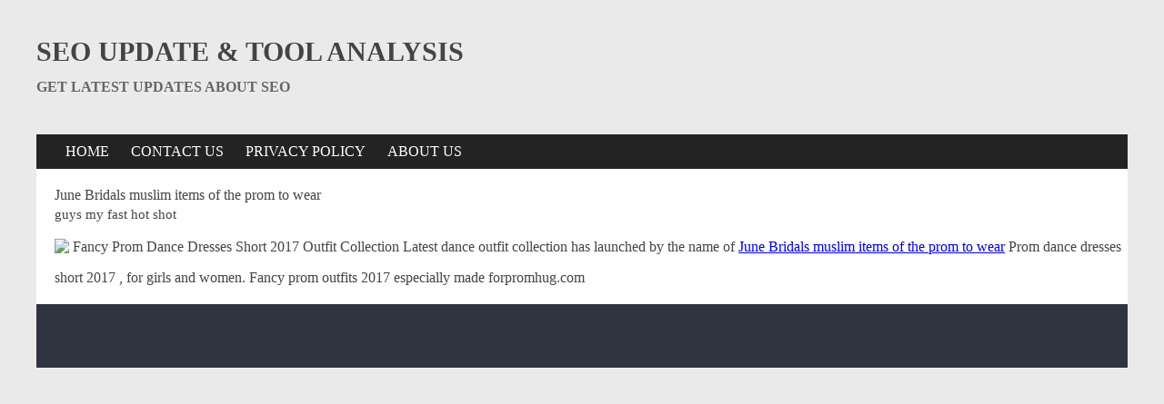

--- FILE ---
content_type: text/html; charset=utf-8
request_url: http://www.sintetisutamafutsal.org/June-Bridals-muslim-items-of-the-prom-to-wear.html
body_size: 18059
content:
<!DOCTYPE html>
<html lang="en-US" prefix="og: http://ogp.me/ns#">

<head>
    <meta http-equiv="Content-Type" content="text/html; charset=UTF-8">
    <meta name="viewport" content="width=device-width,initial-scale=1">
    <title>June Bridals muslim items of the prom to wear</title>
    <meta name="description" content="">
    <meta property="og:locale" content="en_US">
    <meta property="og:type" content="website">
    <meta property="og:title" content="SEO Update &amp; Tool Analysis - Get latest updates about SEO">
    <meta property="og:description" content="Get latest updates about SEO">
    <meta property="og:url" content="/web/20180409170216/http://www.sintetisutamafutsal.org/">
    <meta property="og:site_name" content="SEO Update &amp; Tool Analysis">
    <meta name="twitter:card" content="summary">
    <meta name="twitter:description" content="Get latest updates about SEO">
    <meta name="twitter:title" content="SEO Update &amp; Tool Analysis - Get latest updates about SEO">
    <meta name="generator" content="WordPress 4.9.5">
    <style>
        .aqwz96v,
        body,
        caption,
        div,
        form,
        h1,
        h3,
        h4,
        html,
        li,
        p,
        span,
        strong,
        table,
        tbody,
        td,
        tfoot,
        th,
        thead,
        tr,
        ul {
            border: 0;
            font: inherit;
            font-size: 100%;
            font-style: inherit;
            font-weight: inherit;
            margin: 0;
            outline: 0;
            padding: 0;
            vertical-align: baseline
        }

        html {
            overflow-y: scroll;
            -webkit-text-size-adjust: 100%;
            -ms-text-size-adjust: 100%
        }

        aside,
        footer,
        header,
        nav {
            display: block
        }

        table {
            border-collapse: collapse;
            border-spacing: 0;
            margin: 0 0 1.5em;
            width: 100%
        }

        strong,
        th {
            font-weight: 700
        }

        td,
        th {
            border: 1px solid #eaeaea;
            padding: 6px 10px
        }

        caption,
        td,
        th {
            text-align: left
        }

        .aqwz96v:focus {
            outline: dotted thin
        }

        .aqwz96v:active,
        .aqwz96v:hover {
            outline: 0
        }

        body,
        button,
        input {
            color: #444;
            word-wrap: break-word
        }

        body {
            background-color: #eaeaea
        }

        h1,
        h3,
        h4 {
            padding-bottom: 18px;
            color: #333;
            font-weight: 400;
            font-family: 'Open Sans', sans-serif
        }

        h1 {
            font-size: 42px;
            line-height: 1.2
        }

        h3 {
            font-size: 34px;
            line-height: 1.2
        }

        h4 {
            font-size: 30px;
            line-height: 1.2
        }

        p {
            line-height: 1.6;
            margin-bottom: 15px;
            font-family: 'Open Sans', serif;
            font-size: 15px
        }

        i {
            font-style: italic
        }

        ul {
            list-style: none
        }

        input {
            -webkit-border-radius: 0
        }

        input[type=text] {
            -moz-appearance: none !important;
            -webkit-appearance: none !important;
            appearance: none !important
        }

        input[type=text] {
            padding: 1%;
            border: 1px solid #eaeaea;
            line-height: 20px;
            width: 95%;
            margin: 0 0 30px;
            background-color: #f8f8f8;
            -webkit-border-radius: 3px;
            -moz-border-radius: 3px;
            border-radius: 3px
        }

        input[type=text]:focus {
            border: 1px solid #eaeaea
        }

        input.s {
            width: 60%;
            padding: 4px 54px 4px 10px;
            height: 36px;
            color: #777;
            background-color: #fff;
            margin: 0;
            border: 1px solid #eaeaea
        }

        input.s:focus {
            padding-left: 10px;
            border-color: #eaeaea;
            text-indent: 0
        }

        button {
            margin-bottom: 30px;
            padding: 10px 20px;
            background-color: #289dcc;
            border: 0;
            transition: background-color .3s linear 0s;
            -webkit-border-radius: 3px;
            -moz-border-radius: 3px;
            border-radius: 3px;
            font-size: 18px;
            -moz-appearance: none !important;
            -webkit-appearance: none !important;
            appearance: none !important;
            cursor: pointer;
            display: inline-block;
            color: #fff
        }

        button:hover {
            background-color: #33363b
        }

        .aqwz96v {
            text-decoration: none
        }

        .aqwz96v:active,
        .aqwz96v:focus,
        .aqwz96v:hover {
            text-decoration: none
        }

        img {
            max-width: 100%;
            height: auto;
            vertical-align: top;
            margin-bottom: 18px
        }

        .widget img {
            max-width: 100%
        }

        .clearfix:after {
            visibility: hidden;
            display: block;
            font-size: 0;
            content: " ";
            clear: both;
            height: 0
        }

        .clearfix {
            display: block
        }

        body {
            padding-top: 10px;
            padding-bottom: 10px;
            background-size: cover
        }

        #page {
            max-width: 1200px;
            margin: 0 auto
        }

        .inner-wrap {
            margin: 0 auto;
        }

        #header-text-nav-wrap {
            padding: 20px 0 25px
        }

        #header-left-section {
            float: left
        }

        #site-title {
            padding-bottom: 0;
            line-height: 1.2
        }

        #site-title .aqwz96v {
            font-size: 46px
        }

        #site-description {
            line-height: 24px;
            font-size: 16px;
            color: #666;
            padding-bottom: 0;
            font-family: 'Open Sans', serif
        }

        #header-right-section {
            float: right
        }

        .fa {
            color: #ccc
        }

        #masthead .search-wrap input.s {
            width: 200px
        }

        .fa.search-top:hover {
            background-color: #289dcc
        }

        .search-wrap {
            position: relative
        }

        .search-wrap button {
            border-radius: 0;
            color: #fff;
            line-height: 45px;
            margin-bottom: 0;
            padding: 0 15px;
            position: absolute;
            top: 0;
            right: 0
        }

        .search-icon:before {
            content: "\f002";
            font-family: FontAwesome;
            font-style: normal;
            font-weight: 400;
            text-decoration: inherit;
            color: #fff;
            font-size: 18px
        }

        .search-form-top {
            border: 1px solid #eaeaea;
            display: none;
            padding: 10px;
            position: absolute;
            right: 0;
            top: 44px;
            z-index: 9999;
            background-color: #fff
        }

        #secondary .search-wrap button {
            right: 26px
        }

        .random-post {
            position: absolute;
            right: 0;
            top: 0
        }

        .random-post .fa-random {
            color: #fff;
            font-size: 20px;
            vertical-align: middle
        }

        .main-navigation .random-post .aqwz96v {
            padding: 10px 12px;
            border-bottom: none
        }

        #site-navigation {
            box-shadow: 0 0 2px rgba(0, 0, 0, .1) inset;
            position: relative;
            background-color: #232323;
            z-index: 999
        }

        #site-navigation .inner-wrap {
            position: relative
        }

        .home-icon {
            float: left
        }

        .home-icon .fa {
            color: #fff;
            font-size: 27px
        }

        .main-navigation .home-icon .aqwz96v {
            padding: 7px 10px 6px
        }

        .main-navigation {
            width: 100%;
        }

        .main-navigation li {
            float: left;
            position: relative;
            font-family: 'Open Sans', serif;
            font-weight: 300
        }

        .main-navigation .aqwz96v {
            color: #fff;
            display: block;
            float: none;
            padding: 10px 12px;
            text-transform: uppercase
        }

        .main-navigation .aqwz96v:hover,
        .main-navigation ul li:hover > .aqwz96v {
            color: #fff
        }

        .main-navigation .aqwz96v:hover,
        .main-navigation ul li:hover > .aqwz96v {
            background-color: #289dcc
        }

        .menu-toggle {
            display: none;
            cursor: pointer
        }

        .site-header .menu-toggle {
            color: #fff;
            margin: 0;
            text-align: center;
            font-family: 'Open Sans', serif;
            padding-bottom: 0
        }

        .site-header .menu-toggle:hover {
            background-color: #289dcc
        }

        .site-header .menu-toggle:before {
            content: "\f0c9";
            font-family: FontAwesome;
            font-style: normal;
            font-weight: 400;
            text-decoration: inherit;
            font-size: 23px;
            color: #fff;
            padding: 8px 12px;
            display: block
        }

        #main {
            padding-bottom: 20px;
            background-color: #fff;

        }

        #secondary .widget ul li {
            line-height: 1.5;
            padding: 5px 0
        }

        #secondary .widget-title {
            border-bottom: 2px solid #289dcc;
            font-size: 18px;
            margin-bottom: 15px;
            padding-bottom: 0
        }

        #secondary .widget-title span {
            background-color: #289dcc;
            color: #fff;
            padding: 6px 12px;
            display: inline-block
        }

        #secondary .widget {
            margin-bottom: 35px;
            font-size: 14px;
            background-color: #fff
        }

        #secondary .aqwz96v:hover {
            text-decoration: underline
        }

        #colophon {
            font-size: 14px;
            line-height: 1.4
        }

        .footer-socket-wrapper {
            padding: 20px 0 50px;
            background-color: #303440;
        }

        .footer-socket-area {
            width: 100%
        }

        .footer-socket-right-section {
            float: right
        }

        .footer-socket-wrapper .copyright {
            color: #b1b6b6;
            float: left;
            font-size: 14px;
            max-width: 50%
        }

        .footer-socket-wrapper .copyright .aqwz96v {
            color: #b1b6b6;
            border-bottom: 1px solid #5a5d62
        }

        .footer-socket-wrapper .copyright .aqwz96v:hover {
            color: #fff
        }

        .aqwz96v#scroll-up {
            bottom: 20px;
            position: fixed;
            right: 20px;
            display: none;
            opacity: .5
        }

        .aqwz96v#scroll-up i {
            font-size: 40px;
            color: #289dcc
        }

        .aqwz96v#scroll-up:hover {
            opacity: 1
        }

        #primary {
            padding-left: 20px;
        }

        .main-content-section {
            padding-top: 20px
        }

        @media screen and (max-width: 1190px) {
            #page {
                width: 97%
            }

            .inner-wrap {
                width: 94%
            }
        }

        @media screen and (max-width: 768px) {
            #header-text-nav-wrap {
                padding: 10px 0
            }

            #header-left-section {
                float: none;
                margin-bottom: 10px
            }

            #header-right-section {
                float: none
            }

            .menu-toggle {
                display: block;
                float: left
            }

            .main-navigation ul {
                display: none
            }

            .main-navigation .home-icon .aqwz96v {
                padding: 7px 10px
            }

            #primary,
            #secondary {
                float: none;
                width: 100%
            }
        }

        @media screen and (max-width: 600px) {
            .news-bar {
                text-align: center
            }

            .newsticker li {
                text-align: left
            }

            .footer-socket-right-section {
                float: none;
                text-align: center
            }

            .footer-socket-wrapper .copyright {
                float: none;
                max-width: 100%;
                text-align: center
            }
        }

        @font-face {
            font-family: FontAwesome;
            font-weight: 400;
            font-style: normal
        }

        .fa {
            display: inline-block;
            font: 14px/1 FontAwesome;
            font-size: inherit;
            text-rendering: auto;
            -webkit-font-smoothing: antialiased;
            -moz-osx-font-smoothing: grayscale
        }

        .fa-search:before {
            content: "\f002"
        }

        .fa-home:before {
            content: "\f015"
        }

        .fa-random:before {
            content: "\f074"
        }

        .fa-chevron-up:before {
            content: "\f077"
        }

        .logo {
            font-weight: 700;
            text-transform: uppercase;
            font-size: 30px;
            line-height: 1.8em
        }
    </style>
</head>

<body class="blog home">

<div id="page" class="hfeed site">
    <header id="masthead" class="clearfix site-header">


        <div class="inner-wrap">

            <div id="header-text-nav-wrap" class="clearfix">

                <div id="header-left-section">

                    <div class="logo">
                        SEO Update &amp; Tool Analysis
                        <p id="site-description">Get latest updates about SEO</p>
                    </div>
                </div>

                <div id="header-right-section"></div>
            </div>
        </div>
        <nav id="site-navigation" class="clearfix main-navigation" role="navigation">

            <div class="clearfix inner-wrap">

                <div class="front_page_on home-icon"><span class="aqwz96v"></span></div>
                <h4 class="menu-toggle"></h4>

                <div class="menu-primary-container">
                    <ul id="menu-main-menu" class="menunav-menu">
                        <li id="menu-item-4"
                            class="menu-item menu-item-object-custom menu-item-type-custom menu-item-4"><span
                                class="aqwz96v">Home</span></li>
                        <li id="menu-item-12"
                            class="menu-item menu-item-object-custom menu-item-type-custom menu-item-12"><span
                                class="aqwz96v">Contact Us</span></li>
                        <li id="menu-item-13"
                            class="menu-item menu-item-object-custom menu-item-type-custom menu-item-13"><span
                                class="aqwz96v">Privacy Policy</span></li>
                        <li id="menu-item-15"
                            class="menu-item menu-item-object-custom menu-item-type-custom menu-item-15"><span
                                class="aqwz96v">About Us</span></li>
                    </ul>
                </div>


            </div>

            <div id="main" class="clearfix">

                <div class="clearfix inner-wrap">

                    <div class="clearfix main-content-section">

                        <div id="primary">

                            <div class="title">June Bridals muslim items of the prom to wear</div>

                            <div class="content"><div>
 <p>
  guys my fast hot shot
 </p>
</div>
<div>
 <span>
  <img src="https://external-iad3-1.xx.fbcdn.net/safe_image.php?d=AQA93XDLTPWomMmX&amp;w=476&amp;h=249&amp;url=http%3A%2F%2Fpromhug.com%2Fwp-content%2Fuploads%2F2017%2F04%2Fprom-dance-dresses-short-5.jpg&amp;cfs=1&amp;upscale=1&amp;sx=0&amp;sy=0&amp;sw=650&amp;sh=340&amp;_nc_hash=AQD3LLJ7KK5AUUVY"/>
  Fancy
  <span>
   Prom
  </span>
  Dance
  <span>
   Dresses
  </span>
  <span>
   Short
  </span>
  <span>
   2017
  </span>
  Outfit Collection
  Latest dance outfit collection has launched by the name of <a href="https://www.junebridals.com/muslim-prom-dresses.html">June Bridals muslim items of the prom to wear</a>
  <span>
   Prom
  </span>
  dance
  <span>
   dresses
  </span>
  <span>
   short
  </span>
  <span>
   2017
  </span>
  , for girls and women. Fancy
  <span>
   prom
  </span>
  outfits
  <span>
   2017
  </span>
  especially made forpromhug.com
 </span>
 <span>
 </span>
</div></div>
                        </div>

                    </div>
                </div>
            </div>
            <footer id="colophon" class="clearfix">

                <div class="clearfix footer-socket-wrapper">

                    <div class="footer-socket-area">

                        <div class="footer-socket-right-section"></div>

                        <div class="footer-socket-left-sectoin">

                        </div>
                    </div>
                </div>

            </footer>
            <span class="aqwz96v" id="scroll-up"><i class="fa fa-chevron-up"></i></span>
        </nav>
    </header>
</div>
</body>

</html>